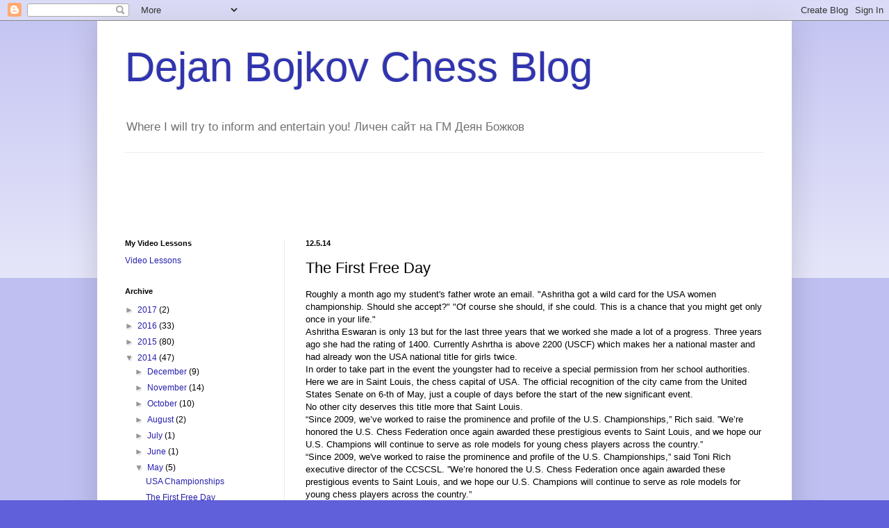

--- FILE ---
content_type: text/html; charset=utf-8
request_url: https://www.google.com/recaptcha/api2/aframe
body_size: 268
content:
<!DOCTYPE HTML><html><head><meta http-equiv="content-type" content="text/html; charset=UTF-8"></head><body><script nonce="RYH-B0SxS5KL5gidQ6C9lg">/** Anti-fraud and anti-abuse applications only. See google.com/recaptcha */ try{var clients={'sodar':'https://pagead2.googlesyndication.com/pagead/sodar?'};window.addEventListener("message",function(a){try{if(a.source===window.parent){var b=JSON.parse(a.data);var c=clients[b['id']];if(c){var d=document.createElement('img');d.src=c+b['params']+'&rc='+(localStorage.getItem("rc::a")?sessionStorage.getItem("rc::b"):"");window.document.body.appendChild(d);sessionStorage.setItem("rc::e",parseInt(sessionStorage.getItem("rc::e")||0)+1);localStorage.setItem("rc::h",'1769471985938');}}}catch(b){}});window.parent.postMessage("_grecaptcha_ready", "*");}catch(b){}</script></body></html>

--- FILE ---
content_type: text/javascript; charset=UTF-8
request_url: http://dejanbojkov.blogspot.com/2014/05/the-first-free-day.html?action=getFeed&widgetId=Feed1&widgetType=Feed&responseType=js&xssi_token=AOuZoY7PWsWVmWJsvCFfevlnbmRI8HbIhw%3A1769471974712
body_size: 419
content:
try {
_WidgetManager._HandleControllerResult('Feed1', 'getFeed',{'status': 'ok', 'feed': {'entries': [{'title': '2026 Kazakhstan Junior Rapid Chess Championship \u2013 Girls Under 8 LIVE', 'link': 'https://www.chessdom.com/2026-kazakhstan-junior-rapid-chess-championship-girls-under-8-live/', 'publishedDate': '2026-01-26T13:37:14.000-08:00', 'author': 'Kamen'}, {'title': '2026 Kazakhstan Junior Rapid Chess Championship \u2013 Under 8 LIVE', 'link': 'https://www.chessdom.com/2026-kazakhstan-junior-rapid-chess-championship-under-8-live/', 'publishedDate': '2026-01-26T13:30:54.000-08:00', 'author': 'Kamen'}, {'title': '2026 Kazakhstan Junior Rapid Chess Championship \u2013 Girls Under 10 LIVE', 'link': 'https://www.chessdom.com/2026-kazakhstan-junior-rapid-chess-championship-girls-under-10-live/', 'publishedDate': '2026-01-26T13:26:12.000-08:00', 'author': 'Kamen'}, {'title': '2026 Kazakhstan Junior Rapid Chess Championship \u2013 Under 10 LIVE', 'link': 'https://www.chessdom.com/2026-kazakhstan-junior-rapid-chess-championship-under-10-live/', 'publishedDate': '2026-01-26T13:21:09.000-08:00', 'author': 'Kamen'}, {'title': '2026 Kazakhstan Junior Rapid Chess Championship \u2013 Girls Under 12 LIVE', 'link': 'https://www.chessdom.com/2026-kazakhstan-junior-rapid-chess-championship-girls-under-12-live/', 'publishedDate': '2026-01-26T13:15:44.000-08:00', 'author': 'Kamen'}], 'title': 'Chessdom'}});
} catch (e) {
  if (typeof log != 'undefined') {
    log('HandleControllerResult failed: ' + e);
  }
}
